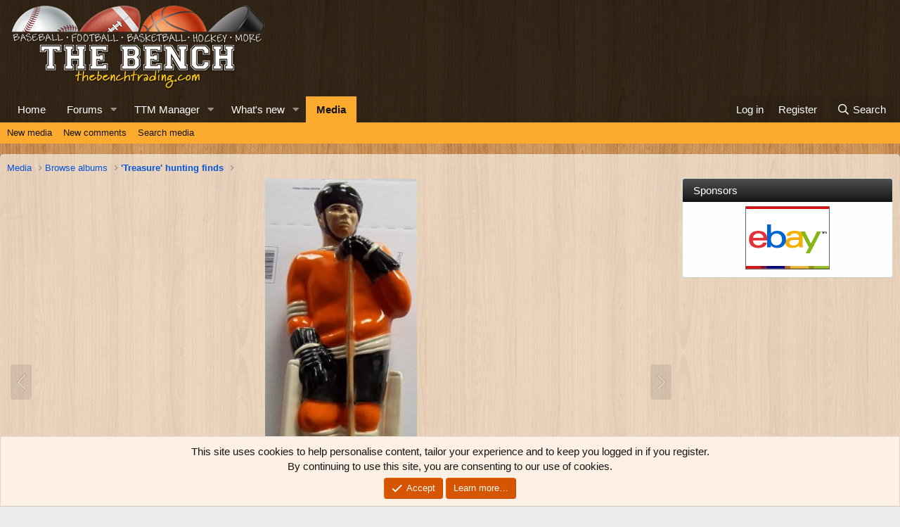

--- FILE ---
content_type: text/html
request_url: https://api.intentiq.com/profiles_engine/ProfilesEngineServlet?at=39&mi=10&dpi=936734067&pt=17&dpn=1&iiqidtype=2&iiqpcid=37ac5036-e2f8-4e00-8b07-2b7693ef41f2&iiqpciddate=1769086696993&pcid=598d9848-cfe6-4627-aa7a-c807496d52f0&idtype=3&gdpr=0&japs=false&jaesc=0&jafc=0&jaensc=0&jsver=0.33&testGroup=A&source=pbjs&ABTestingConfigurationSource=group&abtg=A&vrref=https%3A%2F%2Fthebenchtrading.com
body_size: 53
content:
{"abPercentage":97,"adt":1,"ct":2,"isOptedOut":false,"data":{"eids":[]},"dbsaved":"false","ls":true,"cttl":86400000,"abTestUuid":"g_d99d9b0b-cab5-4966-8282-b2bb2795ae67","tc":9,"sid":396265819}

--- FILE ---
content_type: text/plain; charset=utf-8
request_url: https://ads.adthrive.com/http-api/cv2
body_size: 4015
content:
{"om":["04897otm","0av741zl","0iyi1awv","0mzsmbxe","0p5m22mv","0pycs8g7","0sm4lr19","1","1011_302_56233570","1011_302_56862488","1011_302_57035141","1028_8728253","10310289136970_559920874","10ua7afe","110d4d64-9ce5-43a9-9a65-15a46aeaccb4","11142692","11509227","11896988","12010080","12010084","12010088","12168663","12171239","124843_10","124844_23","124848_8","124853_8","1374w81n","13mvd7kb","1501804","1610338926","1611092","1ktgrre1","1r7rfn75","201839498","2132:45049194","2132:45327624","2132:46039504","2249:553781913","2249:567996566","2249:650628516","2249:650628523","2249:650628582","2249:662425279","2249:674673693","2249:674798650","2249:691914577","2249:691925891","2249:702806867","2249:702812621","2249:703330140","2307:10ua7afe","2307:202d4qe7","2307:26xkng83","2307:2gev4xcy","2307:4etfwvf1","2307:5am84p90","2307:7cmeqmw8","2307:7xb3th35","2307:9t6gmxuz","2307:a7w365s6","2307:clbujs0n","2307:cv0h9mrv","2307:dpjydwun","2307:duxvs448","2307:edkk1gna","2307:enlhmyoh","2307:fqeh4hao","2307:gn3plkq1","2307:hpybs82n","2307:i3i05vpz","2307:i90isgt0","2307:iiu0wq3s","2307:ixtrvado","2307:klqiditz","2307:nzm94v28","2307:oj70mowv","2307:pagvt0pd","2307:s4s41bit","2307:sr32zoh8","2307:tty470r7","2307:uqph5v76","2307:xc88kxs9","2307:yytee9j8","2307:zrjhj59z","2409_15064_70_86128400","2409_15064_70_86128401","2409_15064_70_86128402","2409_25495_176_CR52092923","2409_25495_176_CR52178316","247654825","248492542","248493040","248493046","25_53v6aquw","25_6bfbb9is","25_ctfvpw6w","25_sqmqxvaf","25_w3ez2pdd","25_zwzjgvpw","2636_1101777_7764-1036209","2662_200562_8168483","2662_200562_8172724","2676:85702036","2676:85702055","2676:85807294","2676:85807307","2676:85807308","2676:85807326","2676:86082701","2676:86434473","26xkng83","2711_64_12171239","2715_9888_522709","28925636","28933536","28u7c6ez","29402249","29414696","2ivtu6ed","2jjp1phz","2xe5185b","308_125204_13","31809564","33058672","33118520","3335_25247_700109377","3335_25247_700109379","3335_73_665280126","33603859","33604871","33605023","3490:CR52212688","3490:CR52223725","3646_185414_T26335189","3658_15078_fqeh4hao","3658_151356_qlw2vktr","3658_15936_5am84p90","3658_18008_uqph5v76","3658_18008_yytee9j8","3658_215376_T26239931","3658_22079_zd631qlo","3658_249690_iiu0wq3s","3658_582283_oyophs7h","381513943572","3822:24417995","39303318","3LMBEkP-wis","3hkzqiet","3p0mnojb","3q49ttf8","3v2n6fcp","409_225986","409_227223","409_228374","409_230728","409_231798","42569692","42604842","43jaxpr7","458901553568","46115315","47869802","485027845327","492063","4941614","4947806","4972638","4972640","4fk9nxse","4l7yzzlo","4w5ob6c8","501_76_54849761-3e17-44c3-b668-808315323fd3","51004532","51372355","51372397","51372434","522709","52321874","52jym2o2","5316_139700_6aefc6d3-264a-439b-b013-75aa5c48e883","5316_139700_bd0b86af-29f5-418b-9bb4-3aa99ec783bd","5316_139700_cebab8a3-849f-4c71-9204-2195b7691600","5316_139700_e57da5d6-bc41-40d9-9688-87a11ae6ec85","53v6aquw","54779847","54779856","54779873","5504:203878","5504:203879","5504:203940","5510:qlw2vktr","5510:quk7w53j","5510:uer2l962","5510:ujl9wsn7","5510:yuma6t5d","55167461","5526539217","553781814","553782314","557_409_220139","557_409_220334","557_409_220343","557_409_220344","557_409_220354","557_409_225988","557_409_235268","558_93_yytee9j8","558_93_zd631qlo","558_93_zfexqyi5","56632486","56635945","58147757","58310259131_553781220","58310259131_553781221","59780474","59856354","5am84p90","5nukj5da","5vb39qim","6026507537","61174524","61210719","6126589193","618576351","618876699","618980679","61900466","619089559","61916211","61932920","62019442","62019681","6226505231","6226505239","62584628","627227759","627309159","627506494","62786042","628015148","628086965","628153053","628153173","628222860","628223277","628360579","628360582","628444259","628444349","628444433","628444439","628456382","628622163","628622178","628622244","628622250","628683371","628687043","628687157","628687460","628687463","628803013","628841673","629007394","629009180","629168001","630137823","63092381","630928655","63100589","6329020","63t6qg56","643476627005","650791926163","6547_67916_9TCSOwEsPpj3UxXmQ8Fw","6547_67916_SzPPODHFRM0Gbzs8BBMm","6547_67916_nm6dbfDp8XFWn62dJJkq","659713728691","663293686","663293761","665280126","680_99480_700109379","680_99480_700109389","680_99480_700109391","680_99480_700109393","680_99480_700109399","683738007","683738706","684493019","690910419025","694912939","697190072","6l5qanx0","700109383","700109389","700109399","702397981","702423494","705115233","705115332","705115442","705115523","705116521","705116861","705119942","705127202","705571398","707102854","70_86082701","719286117792","726223570444","732157689295","737099462785","7732580","7a0tg1yi","7cmeqmw8","7f298mk89yf","7fdb39zj","7fl72cxu","7fmk89yf","7qevw67b","7s82759r","7sf7w6kh","7vplnmf7","7xb3th35","8168539","84a5skfr","85402407","85661854","85943196","86434088","86434663","86509229","86509958","86698455","86925902","8b5u826e","8camtqjh","8euh5txf","8gyxi0mz","8h0jrkwl","8linfb0q","8mv3pfbo","8orkh93v","8ul426rx","8w2984klwi4","9057/0328842c8f1d017570ede5c97267f40d","9057/118fd3eefbff5c5b303909fff5103e9c","9057/211d1f0fa71d1a58cabee51f2180e38f","9057/37a3ff30354283181bfb9fb2ec2f8f75","9057/b232bee09e318349723e6bde72381ba0","96srbype","98xzy0ek","9krcxphu","9nex8xyd","9rqgwgyb","9t6gmxuz","a1t6xdb7","a7w365s6","ag5h5euo","baxh6mrl","bn278v80","bpwmigtk","c3jn1bgj","c4h4ylg7","c7z0h277","cgx63l2w","clbujs0n","cqant14y","cr-7jvwx3kduatj","cr-98q0xf2yubqk","cr-ccr05f6rv7vjv","cr-f6puwm2w27tf1","cr-f6puwm2yw7tf1","cr-flbd4mx4u9vd","cr-ghun4f53u9vd","cr-q97t18ooubxe","cr-wzt6eo5fu9vd","cv0h9mrv","d3ke7h38","de66hk0y","dif1fgsg","dpjydwun","dtm79nhf","duxvs448","dwjp56fe","e2c76his","e406ilcq","edkk1gna","enlhmyoh","fe07xdaw","fhon8bft","fq298eh4hao","fqeh4hao","fqycrjom","ft39npf2","g4kw4fir","gdq6ecmo","ge4000vb","gix2ylp1","gn3plkq1","h0cw921b","hauz7f6h","hffavbt7","hqz7anxg","hsuwdjaw","hueqprai","i3i05vpz","i90isgt0","i9b8es34","iiu0wq3s","iw3id10l","ixtrvado","j39smngx","ja9t2zld","jr169syq","kecbwzbd","ksrdc5dk","kz8629zd","l2s786m6","lqdvaorh","mne39gsk","n3egwnq7","nmm1c7f0","np9yfx64","nv0uqrqm","nzm94v28","ofoon6ir","oj70mowv","op9gtamy","ouycdkmq","owpdp17p","oyophs7h","ozdii3rw","p0noqqn9","pagvt0pd","pe0gcg4w","pi9dvb89","piwneqqj","pkydekxi","plth4l1a","poc1p809","ppn03peq","q6wuoqcc","q9plh3qd","qexs87kc","qfy64iwb","qlw2vktr","qqvgscdx","quk7w53j","risjxoqk","rrlikvt1","rxj4b6nw","s2ahu2ae","s4s41bit","sr32zoh8","t4zab46q","t5alo5fu","t5kb9pme","t73gfjqn","ta3n09df","tfbg3n3b","ti0s3bz3","tttdlhfy","u690dg05","u7p1kjgp","uer2l962","uhebin5g","uqph5v76","utberk8n","uvzw7l54","uxt19cdi","v31rs2oq","ven7pu1c","vu7blwxt","wfxqcwx7","wq5j4s9t","wt0wmo2s","x05tmoze","xdaezn6y","xgzzblzl","xies7jcx","xmrkzlba","y42984dspxu","yi6qlg3p","ylz2n35t","yuma6t5d","yytee9j8","zd631qlo","zep75yl2","zfexqyi5","znl4u1zy","zpm9ltrh","zrjhj59z","zvdz58bk","zw6jpag6","zwzjgvpw","7979132","7979135"],"pmp":[],"adomains":["123notices.com","1md.org","about.bugmd.com","acelauncher.com","adameve.com","akusoli.com","allyspin.com","askanexpertonline.com","atomapplications.com","bassbet.com","betsson.gr","biz-zone.co","bizreach.jp","bubbleroom.se","bugmd.com","buydrcleanspray.com","byrna.com","capitaloneshopping.com","clarifion.com","combatironapparel.com","controlcase.com","convertwithwave.com","cotosen.com","countingmypennies.com","cratedb.com","croisieurope.be","cs.money","dallasnews.com","definition.org","derila-ergo.com","dhgate.com","dhs.gov","displate.com","easyprint.app","easyrecipefinder.co","fabpop.net","familynow.club","fla-keys.com","folkaly.com","g123.jp","gameswaka.com","getbugmd.com","getconsumerchoice.com","getcubbie.com","gowavebrowser.co","gowdr.com","gransino.com","grosvenorcasinos.com","guard.io","hero-wars.com","holts.com","instantbuzz.net","itsmanual.com","jackpotcitycasino.com","justanswer.com","justanswer.es","la-date.com","lightinthebox.com","liverrenew.com","local.com","lovehoney.com","lulutox.com","lymphsystemsupport.com","manualsdirectory.org","meccabingo.com","medimops.de","mensdrivingforce.com","millioner.com","miniretornaveis.com","mobiplus.me","myiq.com","national-lottery.co.uk","naturalhealthreports.net","nbliver360.com","nikke-global.com","nordicspirit.co.uk","nuubu.com","onlinemanualspdf.co","original-play.com","outliermodel.com","paperela.com","paradisestays.site","parasiterelief.com","peta.org","photoshelter.com","plannedparenthood.org","playvod-za.com","printeasilyapp.com","printwithwave.com","profitor.com","quicklearnx.com","quickrecipehub.com","rakuten-sec.co.jp","rangeusa.com","refinancegold.com","robocat.com","royalcaribbean.com","saba.com.mx","shift.com","simple.life","spinbara.com","systeme.io","taboola.com","tackenberg.de","temu.com","tenfactorialrocks.com","theoceanac.com","topaipick.com","totaladblock.com","usconcealedcarry.com","vagisil.com","vegashero.com","vegogarden.com","veryfast.io","viewmanuals.com","viewrecipe.net","votervoice.net","vuse.com","wavebrowser.co","wavebrowserpro.com","weareplannedparenthood.org","xiaflex.com","yourchamilia.com"]}

--- FILE ---
content_type: text/plain; charset=UTF-8
request_url: https://at.teads.tv/fpc?analytics_tag_id=PUB_17002&tfpvi=&gdpr_consent=&gdpr_status=22&gdpr_reason=220&ccpa_consent=&sv=prebid-v1
body_size: 56
content:
YjdiNjM5NjctNTUyZi00Nzg4LThlYjYtYmU2YThjMzFiYzkyIy0yLTg=